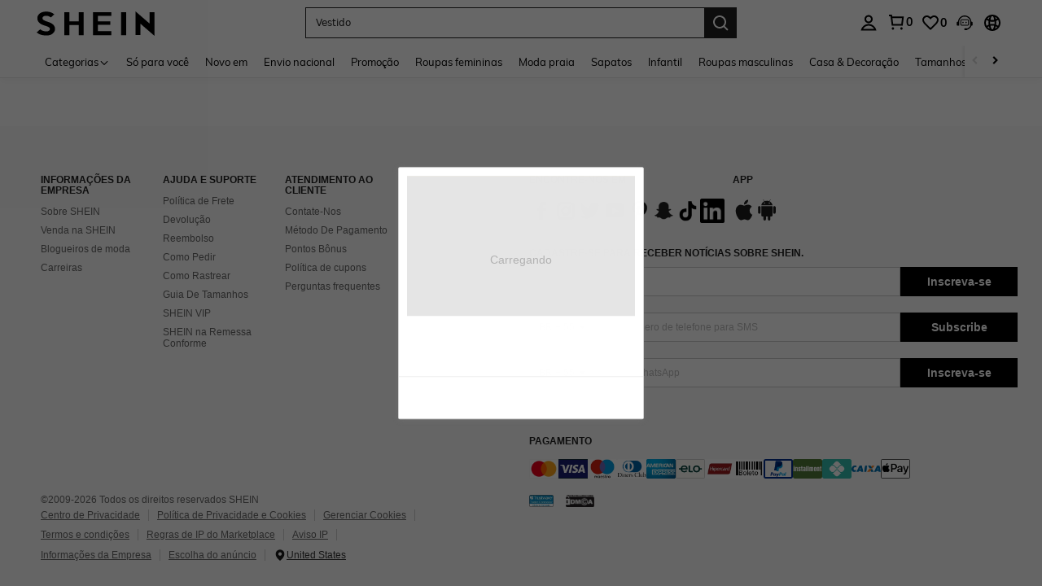

--- FILE ---
content_type: text/javascript; charset=utf-8
request_url: https://br.shein.com/devices/v3/profile/web?callback=smCB_1769053920454&organization=FPNyuLhAtVnAeldjikus&smdata=W7N7Uu94bq%2BVmrg%2BpkkKvFZgZI6vVFKHg4QVFiltkqA9rQVS7Sdo2%2F7FDUQUEtiFSz%2Bo2agRmWGSAy%2FWIWqNqt0%2F27KzfNPRN7FjDlaJXv85tILmq%2FEbuvDQeSEcqqvwtMhYnWsWYdMPIAJgiui1SwLWG4Pf7%2FH%2BculbN6U8R90ilLvIxnoDasMj6A8jtfqCRFwnDTQ9O9slsjC17D62VAMGtCauieKjg8tTDrkiiXbnB%2BYmRaCz73D0eKeaGD11Pgs2dth9LEKEBccnHaHE2rNowUYdTRcnjqkMW55ip%2Bv9gQDj6y4WN5950%2FvsPUg3sC9fpKbJ%2F7MYqfEwBaZjTy%2FiEZgqqOwQXLYwC8lFwb3d8gQ2SRfaUVaEjasxNBMoMkxFARPWSjtMy8rkflBKBOGEHeEY%2F1S8zxMoteb%2B0L06wdW4j%2BI4z9bqtdiTotrNuJnxvy3yYaZnF5En0eENxk%2BzyTCNp9D5VZMEQzWcZrEBY5lV3Z3zGfiLtuSB8BCbyLoOTZ%2FLJjlFT13HbqaLOhANv3CKCSQtA6DdVBaPIjeuF5jlijrQ47BKBmiOmce9hvkL2zUwLe4Lov0BeNfDvFDt%2B83YctAEUTXdD7SPUzNBhz58TsGawF7vRFQkuBtMm7ZDkAyeLys32fjLof9m%2FsK65AWVmRUc%2Fe25ZGSBsYpfMTQHAOg2r%2B7Yx7ikm9jj%2FnK%2BRpcORGkEXU%2BZ%2B0IuNgBnokWu1eTdE%2BYNhaYePJYkz8mSWmJ06j5MJzIMyA60HlM3rpkrJR1D%2Bn%2BRiopkhHoronPrRfZTiI6ACn3zf3QhGHQtkPrW0qkAuLp7nIyWxayKWm6Fri6yJeunKsJ0jalg2o80i9didaz%2FROChWb4gFD8Rqhpl4s29UZYSZXb1lBioqkVBYB2Gu%2B0w%2Bgd%2BJ8JWKIqXhJ3TPLkeo06z%2FyacsvcdIZzIU%2FUmu1Z2JwUUIekLit3OyWF5j0yJJhMRrSJ2uvu5RmSw23UhykEiLZirf1kIF1cwJ7UNISG1IG6zf1dtjKXfd9dCb2xL5cp7k5A2PEZr%2BMRxi%2BoJy2efSY%2ByWaeE8%2FUtHh608%2Fff%2B4A3Qi%2FPyjT4kAqmhujDpiUDuyM3wSYCiwC6ItlOb%2FZO%2BxneDXnSYvg%2F7BcEJa38wXahWnR%2BX9NpmGw%2BeqH9nd8xMJkMyztDfXe63ARaWhS%2Bc1gC%2F%2BpgSjWMtxPyr9s1gnWEwGLCN9RLDsjl4Q4AEmuSwky35vKuEkqxV8lyqt1Hw0%2FUVHaSDWIbDiEwx1RtnXpuINFKGdW5MVtqE2qUAgue4i4ky4sMAMtYee%2BEs%2FlUD9S4K0lwWf%2F%2F%2FYTTXbBoXi5txBBkTkWitSAbe1mM1bfyjstk9heNfe9Znac%2B0iqWLqzwZS2x1HEPFJ1g33R22VtD4Saax7hxJFpU%3D1487577677129&os=web&version=2.0.0
body_size: -710
content:
window['smCB_1769053920454'] && smCB_1769053920454({"code":1100,"detail":{"len":"12","sign":"kqnHTg5SnnBnnV8ta/7z7A==","timestamp":"1487582755342"},"requestId":"7fc818af686c6638e04be37cf7aad649"})